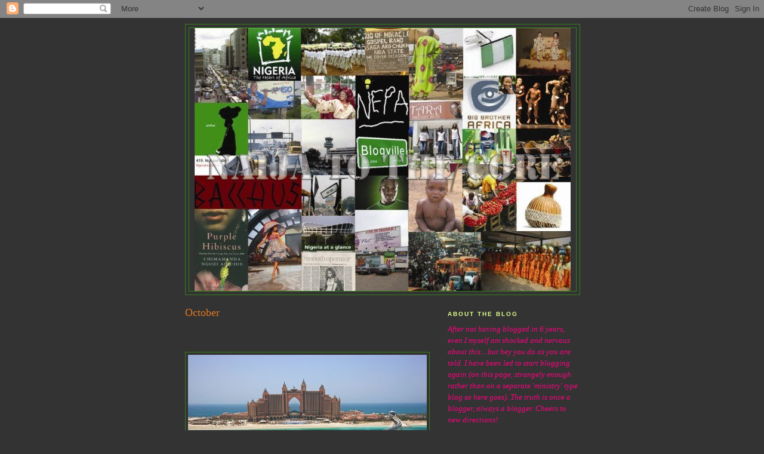

--- FILE ---
content_type: text/html; charset=UTF-8
request_url: https://aramide.blogspot.com/2008/10/october.html
body_size: 10115
content:
<!DOCTYPE html>
<html dir='ltr' xmlns='http://www.w3.org/1999/xhtml' xmlns:b='http://www.google.com/2005/gml/b' xmlns:data='http://www.google.com/2005/gml/data' xmlns:expr='http://www.google.com/2005/gml/expr'>
<head>
<link href='https://www.blogger.com/static/v1/widgets/2944754296-widget_css_bundle.css' rel='stylesheet' type='text/css'/>
<meta content='text/html; charset=UTF-8' http-equiv='Content-Type'/>
<meta content='blogger' name='generator'/>
<link href='https://aramide.blogspot.com/favicon.ico' rel='icon' type='image/x-icon'/>
<link href='http://aramide.blogspot.com/2008/10/october.html' rel='canonical'/>
<link rel="alternate" type="application/atom+xml" title="The Blog - Atom" href="https://aramide.blogspot.com/feeds/posts/default" />
<link rel="alternate" type="application/rss+xml" title="The Blog - RSS" href="https://aramide.blogspot.com/feeds/posts/default?alt=rss" />
<link rel="service.post" type="application/atom+xml" title="The Blog - Atom" href="https://www.blogger.com/feeds/23157593/posts/default" />

<link rel="alternate" type="application/atom+xml" title="The Blog - Atom" href="https://aramide.blogspot.com/feeds/8080834832010595397/comments/default" />
<!--Can't find substitution for tag [blog.ieCssRetrofitLinks]-->
<link href='http://2.bp.blogspot.com/_H4G8wf8VqW8/SPYMXniX57I/AAAAAAAAEK4/ichpNL0y3AA/s400/atla.jpg' rel='image_src'/>
<meta content='http://aramide.blogspot.com/2008/10/october.html' property='og:url'/>
<meta content='October' property='og:title'/>
<meta content=' Colin Powell dances the Yahooze  Catch him at yesterday&#39;s ThisDay Fashion and Style Africa Rising Event at London&#39;s Royal Albert Hall. Read...' property='og:description'/>
<meta content='//2.bp.blogspot.com/_H4G8wf8VqW8/SPYMXniX57I/AAAAAAAAEK4/ichpNL0y3AA/w1200-h630-p-k-no-nu/atla.jpg' property='og:image'/>
<title>The Blog: October</title>
<style id='page-skin-1' type='text/css'><!--
/*
-----------------------------------------------
Blogger Template Style
Name:     Minima
Designer: Douglas Bowman
URL:      www.stopdesign.com
Date:     26 Feb 2004
Updated by: Blogger Team
----------------------------------------------- */
/* Variable definitions
====================
<Variable name="bgcolor" description="Page Background Color"
type="color" default="#fff">
<Variable name="textcolor" description="Text Color"
type="color" default="#333">
<Variable name="linkcolor" description="Link Color"
type="color" default="#531">
<Variable name="pagetitlecolor" description="Blog Title Color"
type="color" default="#666">
<Variable name="descriptioncolor" description="Blog Description Color"
type="color" default="#666">
<Variable name="titlecolor" description="Post Title Color"
type="color" default="#348">
<Variable name="bordercolor" description="Border Color"
type="color" default="#348">
<Variable name="sidebarcolor" description="Sidebar Title Color"
type="color" default="#348">
<Variable name="sidebartextcolor" description="Sidebar Text Color"
type="color" default="#FF0">
<Variable name="visitedlinkcolor" description="Visited Link Color"
type="color" default="#E56">
<Variable name="bodyfont" description="Text Font"
type="font" default="normal normal 100% Georgia, Serif">
<Variable name="headerfont" description="Sidebar Title Font"
type="font"
default="normal normal 78% 'Trebuchet MS',Trebuchet,Arial,Verdana,Sans-serif">
<Variable name="pagetitlefont" description="Blog Title Font"
type="font"
default="normal normal 200% Georgia, Serif">
<Variable name="descriptionfont" description="Blog Description Font"
type="font"
default="normal normal 78% 'Trebuchet MS', Trebuchet, Arial, Verdana, Sans-serif">
<Variable name="postfooterfont" description="Post Footer Font"
type="font"
default="normal normal 78% 'Trebuchet MS', Trebuchet, Arial, Verdana, Sans-serif">
<Variable name="startSide" description="Side where text starts in blog language"
type="automatic" default="left">
<Variable name="endSide" description="Side where text ends in blog language"
type="automatic" default="right">
*/
/* Use this with templates/template-twocol.html */
body {
background:#333333;
margin:0;
color:#ffffff;
font:x-small Georgia Serif;
font-size/* */:/**/small;
font-size: /**/small;
text-align: center;
}
a:link {
color:#ffb98c;
text-decoration:none;
}
a:visited {
color:#E56717;
text-decoration:none;
}
a:hover {
color:#e1771e;
text-decoration:underline;
}
a img {
border-width:0;
}
/* Header
-----------------------------------------------
*/
#header-wrapper {
width:660px;
margin:0 auto 10px;
border:1px solid #348017;
}
#header-inner {
background-position: center;
margin-left: auto;
margin-right: auto;
}
#header {
margin: 5px;
border: 1px solid #348017;
text-align: center;
color:#666666;
}
#header h1 {
margin:5px 5px 0;
padding:15px 20px .25em;
line-height:1.2em;
text-transform:uppercase;
letter-spacing:.2em;
font: normal normal 200% Georgia, Serif;
}
#header a {
color:#666666;
text-decoration:none;
}
#header a:hover {
color:#666666;
}
#header .description {
margin:0 5px 5px;
padding:0 20px 15px;
max-width:700px;
text-transform:uppercase;
letter-spacing:.2em;
line-height: 1.4em;
font: normal normal 78% 'Trebuchet MS', Trebuchet, Arial, Verdana, Sans-serif;
color: #666666;
}
#header img {
margin-left: auto;
margin-right: auto;
}
/* Outer-Wrapper
----------------------------------------------- */
#outer-wrapper {
width: 660px;
margin:0 auto;
padding:10px;
text-align:left;
font: normal normal 100% Georgia, Serif;
}
#main-wrapper {
width: 410px;
float: left;
word-wrap: break-word; /* fix for long text breaking sidebar float in IE */
overflow: hidden;     /* fix for long non-text content breaking IE sidebar float */
}
#sidebar-wrapper {
width: 220px;
float: right;
word-wrap: break-word; /* fix for long text breaking sidebar float in IE */
overflow: hidden;      /* fix for long non-text content breaking IE sidebar float */
}
/* Headings
----------------------------------------------- */
h2 {
margin:1.5em 0 .75em;
font:normal bold 78% 'Trebuchet MS',Trebuchet,Arial,Verdana,Sans-serif;
line-height: 1.4em;
text-transform:uppercase;
letter-spacing:.2em;
color:#e2ff8c;
}
/* Posts
-----------------------------------------------
*/
h2.date-header {
margin:1.5em 0 .5em;
}
.post {
margin:.5em 0 1.5em;
border-bottom:1px dotted #348017;
padding-bottom:1.5em;
}
.post h3 {
margin:.25em 0 0;
padding:0 0 4px;
font-size:140%;
font-weight:normal;
line-height:1.4em;
color:#e1771e;
}
.post h3 a, .post h3 a:visited, .post h3 strong {
display:block;
text-decoration:none;
color:#e1771e;
font-weight:normal;
}
.post h3 strong, .post h3 a:hover {
color:#ffffff;
}
.post p {
margin:0 0 .75em;
line-height:1.6em;
}
.post-footer {
margin: .75em 0;
color:#e2ff8c;
text-transform:uppercase;
letter-spacing:.1em;
font: normal normal 78% 'Trebuchet MS', Trebuchet, Arial, Verdana, Sans-serif;
line-height: 1.4em;
}
.comment-link {
margin-left:.6em;
font-weight:bold;
}
.post img {
padding:4px;
border:1px solid #348017;
}
.post blockquote {
margin:1em 20px;
}
.post blockquote p {
margin:.75em 0;
}
/* Comments
----------------------------------------------- */
#comments h4 {
margin:1em 0;
font-weight: bold;
line-height: 1.4em;
text-transform:uppercase;
letter-spacing:.2em;
color: #e2ff8c;
}
#comments-block {
margin:1em 0 1.5em;
line-height:1.6em;
}
#comments-block .comment-author {
margin:.5em 0;
}
#comments-block .comment-body {
margin:.25em 0 0;
}
#comments-block .comment-footer {
margin:-.25em 0 2em;
line-height: 1.4em;
text-transform:uppercase;
letter-spacing:.1em;
}
#comments-block .comment-body p {
margin:0 0 .75em;
}
.deleted-comment {
font-style:italic;
color:gray;
}
#blog-pager-newer-link {
float: left;
}
#blog-pager-older-link {
float: right;
}
#blog-pager {
text-align: center;
}
.feed-links {
clear: both;
line-height: 2.5em;
}
/* Sidebar Content
----------------------------------------------- */
.sidebar {
color: #FF0080;
line-height: 1.5em;
}
.sidebar ul {
list-style:none;
margin:0 0 0;
padding:0 0 0;
}
.sidebar li {
margin:0;
padding-top:0;
padding-right:0;
padding-bottom:.25em;
padding-left:15px;
text-indent:-15px;
line-height:1.5em;
}
.sidebar .widget, .main .widget {
border-bottom:1px dotted #348017;
margin:0 0 1.5em;
padding:0 0 1.5em;
}
.main .Blog {
border-bottom-width: 0;
}
/* Profile
----------------------------------------------- */
.profile-img {
float: left;
margin-top: 0;
margin-right: 5px;
margin-bottom: 5px;
margin-left: 0;
padding: 4px;
border: 1px solid #348017;
}
.profile-data {
margin:0;
text-transform:uppercase;
letter-spacing:.1em;
font: normal normal 78% 'Trebuchet MS', Trebuchet, Arial, Verdana, Sans-serif;
color: #e2ff8c;
font-weight: bold;
line-height: 1.6em;
}
.profile-datablock {
margin:.5em 0 .5em;
}
.profile-textblock {
margin: 0.5em 0;
line-height: 1.6em;
}
.profile-link {
font: normal normal 78% 'Trebuchet MS', Trebuchet, Arial, Verdana, Sans-serif;
text-transform: uppercase;
letter-spacing: .1em;
}
/* Footer
----------------------------------------------- */
#footer {
width:660px;
clear:both;
margin:0 auto;
padding-top:15px;
line-height: 1.6em;
text-transform:uppercase;
letter-spacing:.1em;
text-align: center;
}
/** Page structure tweaks for layout editor wireframe */
body#layout #header {
margin-left: 0px;
margin-right: 0px;
}

--></style>
<script src="//shots.snap.com/snap_shots.js?ap=1&amp;key=d6b236a30f6835f338b1a15b7d2050f1&amp;sb=1&amp;th=silver&amp;cl=0&amp;si=0&amp;po=0&amp;df=0&amp;oi=0&amp;lang=en-us&amp;domain=aramide.blogspot.com&amp;platform=blogger" type="text/javascript"></script>
<link href='https://www.blogger.com/dyn-css/authorization.css?targetBlogID=23157593&amp;zx=00f7a482-36ac-485c-8718-7ba94a6fdbb1' media='none' onload='if(media!=&#39;all&#39;)media=&#39;all&#39;' rel='stylesheet'/><noscript><link href='https://www.blogger.com/dyn-css/authorization.css?targetBlogID=23157593&amp;zx=00f7a482-36ac-485c-8718-7ba94a6fdbb1' rel='stylesheet'/></noscript>
<meta name='google-adsense-platform-account' content='ca-host-pub-1556223355139109'/>
<meta name='google-adsense-platform-domain' content='blogspot.com'/>

</head>
<body>
<div class='navbar section' id='navbar'><div class='widget Navbar' data-version='1' id='Navbar1'><script type="text/javascript">
    function setAttributeOnload(object, attribute, val) {
      if(window.addEventListener) {
        window.addEventListener('load',
          function(){ object[attribute] = val; }, false);
      } else {
        window.attachEvent('onload', function(){ object[attribute] = val; });
      }
    }
  </script>
<div id="navbar-iframe-container"></div>
<script type="text/javascript" src="https://apis.google.com/js/platform.js"></script>
<script type="text/javascript">
      gapi.load("gapi.iframes:gapi.iframes.style.bubble", function() {
        if (gapi.iframes && gapi.iframes.getContext) {
          gapi.iframes.getContext().openChild({
              url: 'https://www.blogger.com/navbar/23157593?po\x3d8080834832010595397\x26origin\x3dhttps://aramide.blogspot.com',
              where: document.getElementById("navbar-iframe-container"),
              id: "navbar-iframe"
          });
        }
      });
    </script><script type="text/javascript">
(function() {
var script = document.createElement('script');
script.type = 'text/javascript';
script.src = '//pagead2.googlesyndication.com/pagead/js/google_top_exp.js';
var head = document.getElementsByTagName('head')[0];
if (head) {
head.appendChild(script);
}})();
</script>
</div></div>
<div id='outer-wrapper'><div id='wrap2'>
<!-- skip links for text browsers -->
<span id='skiplinks' style='display:none;'>
<a href='#main'>skip to main </a> |
      <a href='#sidebar'>skip to sidebar</a>
</span>
<div id='header-wrapper'>
<div class='header section' id='header'><div class='widget Header' data-version='1' id='Header1'>
<div id='header-inner'>
<a href='https://aramide.blogspot.com/' style='display: block'>
<img alt="The Blog" height="440px; " id="Header1_headerimg" src="//2.bp.blogspot.com/_H4G8wf8VqW8/SCK0Q28Ow8I/AAAAAAAABqQ/lzi1BfztNig/S660/nublogtemplate4.jpg" style="display: block" width="630px; ">
</a>
</div>
</div></div>
</div>
<div id='content-wrapper'>
<div id='crosscol-wrapper' style='text-align:center'>
<div class='crosscol no-items section' id='crosscol'></div>
</div>
<div id='main-wrapper'>
<div class='main section' id='main'><div class='widget Blog' data-version='1' id='Blog1'>
<div class='blog-posts hfeed'>

          <div class="date-outer">
        

          <div class="date-posts">
        
<div class='post-outer'>
<div class='post hentry'>
<a name='8080834832010595397'></a>
<h3 class='post-title entry-title'>
<a href='https://aramide.blogspot.com/2008/10/october.html'>October</a>
</h3>
<div class='post-header-line-1'></div>
<div class='post-body entry-content'>
<p><a href="//4.bp.blogspot.com/_H4G8wf8VqW8/SPYOV53U0gI/AAAAAAAAELg/WiRmnfBe1QA/s1600-h/atla5.jpg"></a> <br /><br /><p align="center"><a href="//2.bp.blogspot.com/_H4G8wf8VqW8/SPYMXniX57I/AAAAAAAAEK4/ichpNL0y3AA/s1600-h/atla.jpg"><img alt="" border="0" id="BLOGGER_PHOTO_ID_5257403214891313074" src="//2.bp.blogspot.com/_H4G8wf8VqW8/SPYMXniX57I/AAAAAAAAEK4/ichpNL0y3AA/s400/atla.jpg" style="CURSOR: hand"></a></p><br /><div align="justify"><span style="font-family:trebuchet ms;font-size:130%;color:#000000;"><strong>Colin Powell dances the Yahooze </strong></span><br /><span style="font-family:trebuchet ms;"><br /></span><a href="//2.bp.blogspot.com/_H4G8wf8VqW8/SPXxHTRpgGI/AAAAAAAAEKo/MdAN-DpgKFA/s1600-h/main.jpg"><span style="font-family:trebuchet ms;color:#000000;"><img alt="" border="0" id="BLOGGER_PHOTO_ID_5257373247760597090" src="//2.bp.blogspot.com/_H4G8wf8VqW8/SPXxHTRpgGI/AAAAAAAAEKo/MdAN-DpgKFA/s320/main.jpg" style="CURSOR: hand"></span></a> <a href="//2.bp.blogspot.com/_H4G8wf8VqW8/SPXxHRiVyqI/AAAAAAAAEKg/Uar80jCauP8/s1600-h/colinp.jpg"><span style="font-family:trebuchet ms;color:#000000;"><img alt="" border="0" id="BLOGGER_PHOTO_ID_5257373247293737634" src="//2.bp.blogspot.com/_H4G8wf8VqW8/SPXxHRiVyqI/AAAAAAAAEKg/Uar80jCauP8/s320/colinp.jpg" style="CURSOR: hand"></span></a><br /><br /><span style="font-family:trebuchet ms;"><span style="color:#000000;">Catch him at yesterday's ThisDay Fashion and Style Africa Rising Event at London's Royal Albert Hall.<br /><br />Read here - <span style="color:#ff0000;">http://news.bbc.co.uk/2/hi/entertainment/7670788.stm </span><br /><br /><br /><br /><strong><span style="font-size:130%;">Bella Naija launches tasty new website</span></strong></span></span><span style="font-size:130%;"> </span><br /><span style="font-family:trebuchet ms;color:#000000;"><br /></span><a href="//1.bp.blogspot.com/_H4G8wf8VqW8/SPXwW5MSmPI/AAAAAAAAEKY/IvrBzFLvljQ/s1600-h/bellabanner.jpg"><span style="font-family:trebuchet ms;color:#000000;"><img alt="" border="0" id="BLOGGER_PHOTO_ID_5257372416125081842" src="//1.bp.blogspot.com/_H4G8wf8VqW8/SPXwW5MSmPI/AAAAAAAAEKY/IvrBzFLvljQ/s320/bellabanner.jpg" style="CURSOR: hand"></span></a><br /><br /><span style="font-family:trebuchet ms;color:#000000;">What we have all been anticipating............gist at our fingertips :o) Well done Bella!<br /><br />Visit <span style="color:#ff0000;">www.bellanaija.com<br /></span><br /><br /><br /><br /><span style="font-size:130%;"><strong>Atlantis Palm Dubai opened last month</strong> </span></span><br /><span style="font-family:trebuchet ms;"><br /></div></span><br /><br /><br /><p align="center"><a href="//1.bp.blogspot.com/_H4G8wf8VqW8/SPYMX0l1aGI/AAAAAAAAELA/Xu14hwmbpPQ/s1600-h/atla2.jpg"><img alt="" border="0" id="BLOGGER_PHOTO_ID_5257403218395490402" src="//1.bp.blogspot.com/_H4G8wf8VqW8/SPYMX0l1aGI/AAAAAAAAELA/Xu14hwmbpPQ/s400/atla2.jpg" style="CURSOR: hand"></a></p><br /><br /><p align="center"><a href="//1.bp.blogspot.com/_H4G8wf8VqW8/SPYMYEAQZNI/AAAAAAAAELI/nl9kw8TOozM/s1600-h/atla3.jpg"><img alt="" border="0" id="BLOGGER_PHOTO_ID_5257403222532842706" src="//1.bp.blogspot.com/_H4G8wf8VqW8/SPYMYEAQZNI/AAAAAAAAELI/nl9kw8TOozM/s400/atla3.jpg" style="CURSOR: hand"></a></p><br /><br /><p align="center"><a href="//1.bp.blogspot.com/_H4G8wf8VqW8/SPYMYbzj0CI/AAAAAAAAELQ/xHpd5uOZ5Q0/s1600-h/atla4.jpg"><img alt="" border="0" id="BLOGGER_PHOTO_ID_5257403228922040354" src="//1.bp.blogspot.com/_H4G8wf8VqW8/SPYMYbzj0CI/AAAAAAAAELQ/xHpd5uOZ5Q0/s400/atla4.jpg" style="CURSOR: hand"></a></p><br /><br /><a href="//2.bp.blogspot.com/_H4G8wf8VqW8/SPYMYUr4GEI/AAAAAAAAELY/3R1fDnC7kAA/s1600-h/atla5.jpg"></a><p align="center"><a href="//4.bp.blogspot.com/_H4G8wf8VqW8/SPYOV53U0gI/AAAAAAAAELg/WiRmnfBe1QA/s1600-h/atla5.jpg"><img alt="" border="0" id="BLOGGER_PHOTO_ID_5257405384474546690" src="//4.bp.blogspot.com/_H4G8wf8VqW8/SPYOV53U0gI/AAAAAAAAELg/WiRmnfBe1QA/s400/atla5.jpg" style="CURSOR: hand"></a><br /><br /><span style="font-family:trebuchet ms;color:#000000;"></span></p><p align="justify"><span style="font-family:trebuchet ms;color:#000000;"><a href="http://www.yousaytoo.com/lovely/atlantis-the-palm/11492"><strong>Read here</strong></a> and visit <span style="color:#ff0000;">http://www.atlantisthepalm.com/ </span><br /><br /><br />Thanks for being a fantastic audience!! Watch out for my next post - <em><span style="color:#cc33cc;">October Event Highlights</span></em></span> </p></p>
<div style='clear: both;'></div>
</div>
<div class='post-footer'>
<p class='post-footer-line post-footer-line-1'><span class='post-author vcard'>
Posted by
<span class='fn'>Aramide</span>
</span>
<span class='post-timestamp'>
</span>
<span class='post-comment-link'>
</span>
<span class='post-icons'>
<span class='item-action'>
<a href='https://www.blogger.com/email-post/23157593/8080834832010595397' title='Email Post'>
<img alt="" class="icon-action" src="//www.blogger.com/img/icon18_email.gif">
</a>
</span>
<span class='item-control blog-admin pid-1194939370'>
<a href='https://www.blogger.com/post-edit.g?blogID=23157593&postID=8080834832010595397&from=pencil' title='Edit Post'>
<img alt='' class='icon-action' height='18' src='https://resources.blogblog.com/img/icon18_edit_allbkg.gif' width='18'/>
</a>
</span>
</span>
</p>
<p class='post-footer-line post-footer-line-2'><span class='post-labels'>
Stuff Mentioned:
<a href='https://aramide.blogspot.com/search/label/Atlantis' rel='tag'>Atlantis</a>,
<a href='https://aramide.blogspot.com/search/label/Bella%20Naija' rel='tag'>Bella Naija</a>,
<a href='https://aramide.blogspot.com/search/label/Colin%20Powell' rel='tag'>Colin Powell</a>,
<a href='https://aramide.blogspot.com/search/label/Dubai' rel='tag'>Dubai</a>,
<a href='https://aramide.blogspot.com/search/label/Olu%20Maintain' rel='tag'>Olu Maintain</a>,
<a href='https://aramide.blogspot.com/search/label/Palm' rel='tag'>Palm</a>,
<a href='https://aramide.blogspot.com/search/label/ThisDay%20Music' rel='tag'>ThisDay Music</a>,
<a href='https://aramide.blogspot.com/search/label/Yahooze' rel='tag'>Yahooze</a>
</span>
</p>
<p class='post-footer-line post-footer-line-3'></p>
</div>
</div>
<div class='comments' id='comments'>
<a name='comments'></a>
<h4>3 comments:</h4>
<div id='Blog1_comments-block-wrapper'>
<dl class='avatar-comment-indent' id='comments-block'>
<dt class='comment-author ' id='c2977578341068233562'>
<a name='c2977578341068233562'></a>
<div class="avatar-image-container avatar-stock"><span dir="ltr"><img src="//resources.blogblog.com/img/blank.gif" width="35" height="35" alt="" title="Anonymous">

</span></div>
Anonymous
said...
</dt>
<dd class='comment-body' id='Blog1_cmt-2977578341068233562'>
<p>
Any orientation jist??
</p>
</dd>
<dd class='comment-footer'>
<span class='comment-timestamp'>
<a href='https://aramide.blogspot.com/2008/10/october.html?showComment=1224082740000#c2977578341068233562' title='comment permalink'>
October 15, 2008
</a>
<span class='item-control blog-admin pid-1899366725'>
<a class='comment-delete' href='https://www.blogger.com/comment/delete/23157593/2977578341068233562' title='Delete Comment'>
<img src='https://resources.blogblog.com/img/icon_delete13.gif'/>
</a>
</span>
</span>
</dd>
<dt class='comment-author ' id='c4889574676991867609'>
<a name='c4889574676991867609'></a>
<div class="avatar-image-container vcard"><span dir="ltr"><a href="https://www.blogger.com/profile/17802817682057488331" target="" rel="nofollow" onclick="" class="avatar-hovercard" id="av-4889574676991867609-17802817682057488331"><img src="https://resources.blogblog.com/img/blank.gif" width="35" height="35" class="delayLoad" style="display: none;" longdesc="//3.bp.blogspot.com/_IfL2RoqAOoQ/SatcqHFNjMI/AAAAAAAAD0E/aYxXWiLmxQs/S45-s35/203088252.0.jpg" alt="" title="Bella Naija">

<noscript><img src="//3.bp.blogspot.com/_IfL2RoqAOoQ/SatcqHFNjMI/AAAAAAAAD0E/aYxXWiLmxQs/S45-s35/203088252.0.jpg" width="35" height="35" class="photo" alt=""></noscript></a></span></div>
<a href='https://www.blogger.com/profile/17802817682057488331' rel='nofollow'>Bella Naija</a>
said...
</dt>
<dd class='comment-body' id='Blog1_cmt-4889574676991867609'>
<p>
Thanks for the shoutout luv...<BR/>Hope all is well...pleasseee update more often!
</p>
</dd>
<dd class='comment-footer'>
<span class='comment-timestamp'>
<a href='https://aramide.blogspot.com/2008/10/october.html?showComment=1224406500000#c4889574676991867609' title='comment permalink'>
October 19, 2008
</a>
<span class='item-control blog-admin pid-955175212'>
<a class='comment-delete' href='https://www.blogger.com/comment/delete/23157593/4889574676991867609' title='Delete Comment'>
<img src='https://resources.blogblog.com/img/icon_delete13.gif'/>
</a>
</span>
</span>
</dd>
<dt class='comment-author ' id='c2450229986967743066'>
<a name='c2450229986967743066'></a>
<div class="avatar-image-container avatar-stock"><span dir="ltr"><img src="//resources.blogblog.com/img/blank.gif" width="35" height="35" alt="" title="Anonymous">

</span></div>
Anonymous
said...
</dt>
<dd class='comment-body' id='Blog1_cmt-2450229986967743066'>
<p>
arams u still blog? how's dat zone?
</p>
</dd>
<dd class='comment-footer'>
<span class='comment-timestamp'>
<a href='https://aramide.blogspot.com/2008/10/october.html?showComment=1224648420000#c2450229986967743066' title='comment permalink'>
October 22, 2008
</a>
<span class='item-control blog-admin pid-1899366725'>
<a class='comment-delete' href='https://www.blogger.com/comment/delete/23157593/2450229986967743066' title='Delete Comment'>
<img src='https://resources.blogblog.com/img/icon_delete13.gif'/>
</a>
</span>
</span>
</dd>
</dl>
</div>
<p class='comment-footer'>
<a href='https://www.blogger.com/comment/fullpage/post/23157593/8080834832010595397' onclick='javascript:window.open(this.href, "bloggerPopup", "toolbar=0,location=0,statusbar=1,menubar=0,scrollbars=yes,width=640,height=500"); return false;'>Post a Comment</a>
</p>
</div>
</div>

        </div></div>
      
</div>
<div class='blog-pager' id='blog-pager'>
<span id='blog-pager-newer-link'>
<a class='blog-pager-newer-link' href='https://aramide.blogspot.com/2008/11/gobama_05.html' id='Blog1_blog-pager-newer-link' title='Newer Post'>Newer Post</a>
</span>
<span id='blog-pager-older-link'>
<a class='blog-pager-older-link' href='https://aramide.blogspot.com/2008/09/to-be-or-not-to-be-nice-girl.html' id='Blog1_blog-pager-older-link' title='Older Post'>Older Post</a>
</span>
<a class='home-link' href='https://aramide.blogspot.com/'>Home</a>
</div>
<div class='clear'></div>
<div class='post-feeds'>
<div class='feed-links'>
Subscribe to:
<a class='feed-link' href='https://aramide.blogspot.com/feeds/8080834832010595397/comments/default' target='_blank' type='application/atom+xml'>Post Comments (Atom)</a>
</div>
</div>
</div></div>
</div>
<div id='sidebar-wrapper'>
<div class='sidebar section' id='sidebar'><div class='widget Text' data-version='1' id='Text2'>
<h2 class='title'>About The Blog</h2>
<div class='widget-content'>
<i style="font-family: Times; font-size: 13px;">After not having blogged in 6 years, even I myself am shocked and nervous about this....but hey you do as you are told.  </i><i style="font-family: Times; font-size: 13px;">I have been led to start blogging again (on this page, strangely enough rather than on a separate 'ministry' type blog so here goes). The truth is once a blogger, always a blogger. Cheers to new directions!</i>
</div>
<div class='clear'></div>
</div><div class='widget Text' data-version='1' id='Text1'>
<div class='widget-content'>
<div><i style="font-family: Times; font-size: 13px;">A Christian Blog. Formerly Nigeria: What's On?! and Naija To The Core. All Rights Reserved for header collage. Publishing by Aramide and Tos Oshinowo</i></div>
</div>
<div class='clear'></div>
</div><div class='widget HTML' data-version='1' id='HTML3'>
<h2 class='title'>iRep</h2>
<div class='widget-content'>
<a href="https://blogger.googleusercontent.com/img/b/R29vZ2xl/AVvXsEj2KEgVqSvpd1xqlSBJ7vioMA4vZGEiyT_k4qe3iTfOJkLao5itZ0DgeE7MqG9MR2RqxBfp_jc0SYT9oBXpUR5srfIoAi1oBM3VV_7XSwNt4e3iRLs1w3BtX6WS8nKUj0rhH_uhoA/s1600-h/logo_su2c.gif" onblur="try {parent.deselectBloggerImageGracefully();} catch(e) {}"><img id="BLOGGER_PHOTO_ID_5306680211808453426" border="0" style="cursor: pointer; width: 147px; height: 82px;" alt="" src="https://blogger.googleusercontent.com/img/b/R29vZ2xl/AVvXsEj2KEgVqSvpd1xqlSBJ7vioMA4vZGEiyT_k4qe3iTfOJkLao5itZ0DgeE7MqG9MR2RqxBfp_jc0SYT9oBXpUR5srfIoAi1oBM3VV_7XSwNt4e3iRLs1w3BtX6WS8nKUj0rhH_uhoA/s400/logo_su2c.gif"/></a>

<a href="https://blogger.googleusercontent.com/img/b/R29vZ2xl/AVvXsEhUx1QSZcHsfULAXi0idT7_q8yoh7EzuJ7mmtIwZlLBw8Mvs1CEjj17ILF-cf2JcyG2GV1eQlK1jbfQWrYZ79Yh7-LqplM5mErfo9q8zxQM2elIcw5Ye8kRqyZQ9unKBFeP_ysYLQ/s1600-h/n515939022_442676_9803.jpg" onblur="try {parent.deselectBloggerImageGracefully();} catch(e) {}"><img id="BLOGGER_PHOTO_ID_5306866054211257906" border="0" style="cursor: pointer; width: 150px; height: 150px;" alt="" src="https://blogger.googleusercontent.com/img/b/R29vZ2xl/AVvXsEhUx1QSZcHsfULAXi0idT7_q8yoh7EzuJ7mmtIwZlLBw8Mvs1CEjj17ILF-cf2JcyG2GV1eQlK1jbfQWrYZ79Yh7-LqplM5mErfo9q8zxQM2elIcw5Ye8kRqyZQ9unKBFeP_ysYLQ/s200/n515939022_442676_9803.jpg"/></a>
</div>
<div class='clear'></div>
</div><div class='widget BlogArchive' data-version='1' id='BlogArchive1'>
<h2>All Past Blog Posts</h2>
<div class='widget-content'>
<div id='ArchiveList'>
<div id='BlogArchive1_ArchiveList'>
<ul class='hierarchy'>
<li class='archivedate collapsed'>
<a class='toggle' href='javascript:void(0)'>
<span class='zippy'>

        &#9658;&#160;
      
</span>
</a>
<a class='post-count-link' href='https://aramide.blogspot.com/2016/'>
2016
</a>
<span class='post-count' dir='ltr'>(10)</span>
<ul class='hierarchy'>
<li class='archivedate collapsed'>
<a class='toggle' href='javascript:void(0)'>
<span class='zippy'>

        &#9658;&#160;
      
</span>
</a>
<a class='post-count-link' href='https://aramide.blogspot.com/2016/07/'>
July
</a>
<span class='post-count' dir='ltr'>(1)</span>
</li>
</ul>
<ul class='hierarchy'>
<li class='archivedate collapsed'>
<a class='toggle' href='javascript:void(0)'>
<span class='zippy'>

        &#9658;&#160;
      
</span>
</a>
<a class='post-count-link' href='https://aramide.blogspot.com/2016/06/'>
June
</a>
<span class='post-count' dir='ltr'>(2)</span>
</li>
</ul>
<ul class='hierarchy'>
<li class='archivedate collapsed'>
<a class='toggle' href='javascript:void(0)'>
<span class='zippy'>

        &#9658;&#160;
      
</span>
</a>
<a class='post-count-link' href='https://aramide.blogspot.com/2016/02/'>
February
</a>
<span class='post-count' dir='ltr'>(2)</span>
</li>
</ul>
<ul class='hierarchy'>
<li class='archivedate collapsed'>
<a class='toggle' href='javascript:void(0)'>
<span class='zippy'>

        &#9658;&#160;
      
</span>
</a>
<a class='post-count-link' href='https://aramide.blogspot.com/2016/01/'>
January
</a>
<span class='post-count' dir='ltr'>(5)</span>
</li>
</ul>
</li>
</ul>
<ul class='hierarchy'>
<li class='archivedate collapsed'>
<a class='toggle' href='javascript:void(0)'>
<span class='zippy'>

        &#9658;&#160;
      
</span>
</a>
<a class='post-count-link' href='https://aramide.blogspot.com/2010/'>
2010
</a>
<span class='post-count' dir='ltr'>(7)</span>
<ul class='hierarchy'>
<li class='archivedate collapsed'>
<a class='toggle' href='javascript:void(0)'>
<span class='zippy'>

        &#9658;&#160;
      
</span>
</a>
<a class='post-count-link' href='https://aramide.blogspot.com/2010/10/'>
October
</a>
<span class='post-count' dir='ltr'>(1)</span>
</li>
</ul>
<ul class='hierarchy'>
<li class='archivedate collapsed'>
<a class='toggle' href='javascript:void(0)'>
<span class='zippy'>

        &#9658;&#160;
      
</span>
</a>
<a class='post-count-link' href='https://aramide.blogspot.com/2010/09/'>
September
</a>
<span class='post-count' dir='ltr'>(1)</span>
</li>
</ul>
<ul class='hierarchy'>
<li class='archivedate collapsed'>
<a class='toggle' href='javascript:void(0)'>
<span class='zippy'>

        &#9658;&#160;
      
</span>
</a>
<a class='post-count-link' href='https://aramide.blogspot.com/2010/07/'>
July
</a>
<span class='post-count' dir='ltr'>(1)</span>
</li>
</ul>
<ul class='hierarchy'>
<li class='archivedate collapsed'>
<a class='toggle' href='javascript:void(0)'>
<span class='zippy'>

        &#9658;&#160;
      
</span>
</a>
<a class='post-count-link' href='https://aramide.blogspot.com/2010/04/'>
April
</a>
<span class='post-count' dir='ltr'>(1)</span>
</li>
</ul>
<ul class='hierarchy'>
<li class='archivedate collapsed'>
<a class='toggle' href='javascript:void(0)'>
<span class='zippy'>

        &#9658;&#160;
      
</span>
</a>
<a class='post-count-link' href='https://aramide.blogspot.com/2010/03/'>
March
</a>
<span class='post-count' dir='ltr'>(2)</span>
</li>
</ul>
<ul class='hierarchy'>
<li class='archivedate collapsed'>
<a class='toggle' href='javascript:void(0)'>
<span class='zippy'>

        &#9658;&#160;
      
</span>
</a>
<a class='post-count-link' href='https://aramide.blogspot.com/2010/01/'>
January
</a>
<span class='post-count' dir='ltr'>(1)</span>
</li>
</ul>
</li>
</ul>
<ul class='hierarchy'>
<li class='archivedate collapsed'>
<a class='toggle' href='javascript:void(0)'>
<span class='zippy'>

        &#9658;&#160;
      
</span>
</a>
<a class='post-count-link' href='https://aramide.blogspot.com/2009/'>
2009
</a>
<span class='post-count' dir='ltr'>(32)</span>
<ul class='hierarchy'>
<li class='archivedate collapsed'>
<a class='toggle' href='javascript:void(0)'>
<span class='zippy'>

        &#9658;&#160;
      
</span>
</a>
<a class='post-count-link' href='https://aramide.blogspot.com/2009/12/'>
December
</a>
<span class='post-count' dir='ltr'>(6)</span>
</li>
</ul>
<ul class='hierarchy'>
<li class='archivedate collapsed'>
<a class='toggle' href='javascript:void(0)'>
<span class='zippy'>

        &#9658;&#160;
      
</span>
</a>
<a class='post-count-link' href='https://aramide.blogspot.com/2009/11/'>
November
</a>
<span class='post-count' dir='ltr'>(6)</span>
</li>
</ul>
<ul class='hierarchy'>
<li class='archivedate collapsed'>
<a class='toggle' href='javascript:void(0)'>
<span class='zippy'>

        &#9658;&#160;
      
</span>
</a>
<a class='post-count-link' href='https://aramide.blogspot.com/2009/10/'>
October
</a>
<span class='post-count' dir='ltr'>(1)</span>
</li>
</ul>
<ul class='hierarchy'>
<li class='archivedate collapsed'>
<a class='toggle' href='javascript:void(0)'>
<span class='zippy'>

        &#9658;&#160;
      
</span>
</a>
<a class='post-count-link' href='https://aramide.blogspot.com/2009/09/'>
September
</a>
<span class='post-count' dir='ltr'>(1)</span>
</li>
</ul>
<ul class='hierarchy'>
<li class='archivedate collapsed'>
<a class='toggle' href='javascript:void(0)'>
<span class='zippy'>

        &#9658;&#160;
      
</span>
</a>
<a class='post-count-link' href='https://aramide.blogspot.com/2009/08/'>
August
</a>
<span class='post-count' dir='ltr'>(2)</span>
</li>
</ul>
<ul class='hierarchy'>
<li class='archivedate collapsed'>
<a class='toggle' href='javascript:void(0)'>
<span class='zippy'>

        &#9658;&#160;
      
</span>
</a>
<a class='post-count-link' href='https://aramide.blogspot.com/2009/07/'>
July
</a>
<span class='post-count' dir='ltr'>(4)</span>
</li>
</ul>
<ul class='hierarchy'>
<li class='archivedate collapsed'>
<a class='toggle' href='javascript:void(0)'>
<span class='zippy'>

        &#9658;&#160;
      
</span>
</a>
<a class='post-count-link' href='https://aramide.blogspot.com/2009/06/'>
June
</a>
<span class='post-count' dir='ltr'>(7)</span>
</li>
</ul>
<ul class='hierarchy'>
<li class='archivedate collapsed'>
<a class='toggle' href='javascript:void(0)'>
<span class='zippy'>

        &#9658;&#160;
      
</span>
</a>
<a class='post-count-link' href='https://aramide.blogspot.com/2009/02/'>
February
</a>
<span class='post-count' dir='ltr'>(4)</span>
</li>
</ul>
<ul class='hierarchy'>
<li class='archivedate collapsed'>
<a class='toggle' href='javascript:void(0)'>
<span class='zippy'>

        &#9658;&#160;
      
</span>
</a>
<a class='post-count-link' href='https://aramide.blogspot.com/2009/01/'>
January
</a>
<span class='post-count' dir='ltr'>(1)</span>
</li>
</ul>
</li>
</ul>
<ul class='hierarchy'>
<li class='archivedate expanded'>
<a class='toggle' href='javascript:void(0)'>
<span class='zippy toggle-open'>

        &#9660;&#160;
      
</span>
</a>
<a class='post-count-link' href='https://aramide.blogspot.com/2008/'>
2008
</a>
<span class='post-count' dir='ltr'>(53)</span>
<ul class='hierarchy'>
<li class='archivedate collapsed'>
<a class='toggle' href='javascript:void(0)'>
<span class='zippy'>

        &#9658;&#160;
      
</span>
</a>
<a class='post-count-link' href='https://aramide.blogspot.com/2008/12/'>
December
</a>
<span class='post-count' dir='ltr'>(2)</span>
</li>
</ul>
<ul class='hierarchy'>
<li class='archivedate collapsed'>
<a class='toggle' href='javascript:void(0)'>
<span class='zippy'>

        &#9658;&#160;
      
</span>
</a>
<a class='post-count-link' href='https://aramide.blogspot.com/2008/11/'>
November
</a>
<span class='post-count' dir='ltr'>(5)</span>
</li>
</ul>
<ul class='hierarchy'>
<li class='archivedate expanded'>
<a class='toggle' href='javascript:void(0)'>
<span class='zippy toggle-open'>

        &#9660;&#160;
      
</span>
</a>
<a class='post-count-link' href='https://aramide.blogspot.com/2008/10/'>
October
</a>
<span class='post-count' dir='ltr'>(1)</span>
<ul class='posts'>
<li><a href='https://aramide.blogspot.com/2008/10/october.html'>October</a></li>
</ul>
</li>
</ul>
<ul class='hierarchy'>
<li class='archivedate collapsed'>
<a class='toggle' href='javascript:void(0)'>
<span class='zippy'>

        &#9658;&#160;
      
</span>
</a>
<a class='post-count-link' href='https://aramide.blogspot.com/2008/09/'>
September
</a>
<span class='post-count' dir='ltr'>(1)</span>
</li>
</ul>
<ul class='hierarchy'>
<li class='archivedate collapsed'>
<a class='toggle' href='javascript:void(0)'>
<span class='zippy'>

        &#9658;&#160;
      
</span>
</a>
<a class='post-count-link' href='https://aramide.blogspot.com/2008/08/'>
August
</a>
<span class='post-count' dir='ltr'>(2)</span>
</li>
</ul>
<ul class='hierarchy'>
<li class='archivedate collapsed'>
<a class='toggle' href='javascript:void(0)'>
<span class='zippy'>

        &#9658;&#160;
      
</span>
</a>
<a class='post-count-link' href='https://aramide.blogspot.com/2008/07/'>
July
</a>
<span class='post-count' dir='ltr'>(5)</span>
</li>
</ul>
<ul class='hierarchy'>
<li class='archivedate collapsed'>
<a class='toggle' href='javascript:void(0)'>
<span class='zippy'>

        &#9658;&#160;
      
</span>
</a>
<a class='post-count-link' href='https://aramide.blogspot.com/2008/05/'>
May
</a>
<span class='post-count' dir='ltr'>(4)</span>
</li>
</ul>
<ul class='hierarchy'>
<li class='archivedate collapsed'>
<a class='toggle' href='javascript:void(0)'>
<span class='zippy'>

        &#9658;&#160;
      
</span>
</a>
<a class='post-count-link' href='https://aramide.blogspot.com/2008/04/'>
April
</a>
<span class='post-count' dir='ltr'>(4)</span>
</li>
</ul>
<ul class='hierarchy'>
<li class='archivedate collapsed'>
<a class='toggle' href='javascript:void(0)'>
<span class='zippy'>

        &#9658;&#160;
      
</span>
</a>
<a class='post-count-link' href='https://aramide.blogspot.com/2008/03/'>
March
</a>
<span class='post-count' dir='ltr'>(8)</span>
</li>
</ul>
<ul class='hierarchy'>
<li class='archivedate collapsed'>
<a class='toggle' href='javascript:void(0)'>
<span class='zippy'>

        &#9658;&#160;
      
</span>
</a>
<a class='post-count-link' href='https://aramide.blogspot.com/2008/02/'>
February
</a>
<span class='post-count' dir='ltr'>(13)</span>
</li>
</ul>
<ul class='hierarchy'>
<li class='archivedate collapsed'>
<a class='toggle' href='javascript:void(0)'>
<span class='zippy'>

        &#9658;&#160;
      
</span>
</a>
<a class='post-count-link' href='https://aramide.blogspot.com/2008/01/'>
January
</a>
<span class='post-count' dir='ltr'>(8)</span>
</li>
</ul>
</li>
</ul>
<ul class='hierarchy'>
<li class='archivedate collapsed'>
<a class='toggle' href='javascript:void(0)'>
<span class='zippy'>

        &#9658;&#160;
      
</span>
</a>
<a class='post-count-link' href='https://aramide.blogspot.com/2007/'>
2007
</a>
<span class='post-count' dir='ltr'>(128)</span>
<ul class='hierarchy'>
<li class='archivedate collapsed'>
<a class='toggle' href='javascript:void(0)'>
<span class='zippy'>

        &#9658;&#160;
      
</span>
</a>
<a class='post-count-link' href='https://aramide.blogspot.com/2007/12/'>
December
</a>
<span class='post-count' dir='ltr'>(3)</span>
</li>
</ul>
<ul class='hierarchy'>
<li class='archivedate collapsed'>
<a class='toggle' href='javascript:void(0)'>
<span class='zippy'>

        &#9658;&#160;
      
</span>
</a>
<a class='post-count-link' href='https://aramide.blogspot.com/2007/11/'>
November
</a>
<span class='post-count' dir='ltr'>(20)</span>
</li>
</ul>
<ul class='hierarchy'>
<li class='archivedate collapsed'>
<a class='toggle' href='javascript:void(0)'>
<span class='zippy'>

        &#9658;&#160;
      
</span>
</a>
<a class='post-count-link' href='https://aramide.blogspot.com/2007/10/'>
October
</a>
<span class='post-count' dir='ltr'>(19)</span>
</li>
</ul>
<ul class='hierarchy'>
<li class='archivedate collapsed'>
<a class='toggle' href='javascript:void(0)'>
<span class='zippy'>

        &#9658;&#160;
      
</span>
</a>
<a class='post-count-link' href='https://aramide.blogspot.com/2007/09/'>
September
</a>
<span class='post-count' dir='ltr'>(12)</span>
</li>
</ul>
<ul class='hierarchy'>
<li class='archivedate collapsed'>
<a class='toggle' href='javascript:void(0)'>
<span class='zippy'>

        &#9658;&#160;
      
</span>
</a>
<a class='post-count-link' href='https://aramide.blogspot.com/2007/08/'>
August
</a>
<span class='post-count' dir='ltr'>(10)</span>
</li>
</ul>
<ul class='hierarchy'>
<li class='archivedate collapsed'>
<a class='toggle' href='javascript:void(0)'>
<span class='zippy'>

        &#9658;&#160;
      
</span>
</a>
<a class='post-count-link' href='https://aramide.blogspot.com/2007/07/'>
July
</a>
<span class='post-count' dir='ltr'>(6)</span>
</li>
</ul>
<ul class='hierarchy'>
<li class='archivedate collapsed'>
<a class='toggle' href='javascript:void(0)'>
<span class='zippy'>

        &#9658;&#160;
      
</span>
</a>
<a class='post-count-link' href='https://aramide.blogspot.com/2007/06/'>
June
</a>
<span class='post-count' dir='ltr'>(12)</span>
</li>
</ul>
<ul class='hierarchy'>
<li class='archivedate collapsed'>
<a class='toggle' href='javascript:void(0)'>
<span class='zippy'>

        &#9658;&#160;
      
</span>
</a>
<a class='post-count-link' href='https://aramide.blogspot.com/2007/05/'>
May
</a>
<span class='post-count' dir='ltr'>(9)</span>
</li>
</ul>
<ul class='hierarchy'>
<li class='archivedate collapsed'>
<a class='toggle' href='javascript:void(0)'>
<span class='zippy'>

        &#9658;&#160;
      
</span>
</a>
<a class='post-count-link' href='https://aramide.blogspot.com/2007/04/'>
April
</a>
<span class='post-count' dir='ltr'>(9)</span>
</li>
</ul>
<ul class='hierarchy'>
<li class='archivedate collapsed'>
<a class='toggle' href='javascript:void(0)'>
<span class='zippy'>

        &#9658;&#160;
      
</span>
</a>
<a class='post-count-link' href='https://aramide.blogspot.com/2007/03/'>
March
</a>
<span class='post-count' dir='ltr'>(10)</span>
</li>
</ul>
<ul class='hierarchy'>
<li class='archivedate collapsed'>
<a class='toggle' href='javascript:void(0)'>
<span class='zippy'>

        &#9658;&#160;
      
</span>
</a>
<a class='post-count-link' href='https://aramide.blogspot.com/2007/02/'>
February
</a>
<span class='post-count' dir='ltr'>(10)</span>
</li>
</ul>
<ul class='hierarchy'>
<li class='archivedate collapsed'>
<a class='toggle' href='javascript:void(0)'>
<span class='zippy'>

        &#9658;&#160;
      
</span>
</a>
<a class='post-count-link' href='https://aramide.blogspot.com/2007/01/'>
January
</a>
<span class='post-count' dir='ltr'>(8)</span>
</li>
</ul>
</li>
</ul>
<ul class='hierarchy'>
<li class='archivedate collapsed'>
<a class='toggle' href='javascript:void(0)'>
<span class='zippy'>

        &#9658;&#160;
      
</span>
</a>
<a class='post-count-link' href='https://aramide.blogspot.com/2006/'>
2006
</a>
<span class='post-count' dir='ltr'>(80)</span>
<ul class='hierarchy'>
<li class='archivedate collapsed'>
<a class='toggle' href='javascript:void(0)'>
<span class='zippy'>

        &#9658;&#160;
      
</span>
</a>
<a class='post-count-link' href='https://aramide.blogspot.com/2006/12/'>
December
</a>
<span class='post-count' dir='ltr'>(10)</span>
</li>
</ul>
<ul class='hierarchy'>
<li class='archivedate collapsed'>
<a class='toggle' href='javascript:void(0)'>
<span class='zippy'>

        &#9658;&#160;
      
</span>
</a>
<a class='post-count-link' href='https://aramide.blogspot.com/2006/11/'>
November
</a>
<span class='post-count' dir='ltr'>(7)</span>
</li>
</ul>
<ul class='hierarchy'>
<li class='archivedate collapsed'>
<a class='toggle' href='javascript:void(0)'>
<span class='zippy'>

        &#9658;&#160;
      
</span>
</a>
<a class='post-count-link' href='https://aramide.blogspot.com/2006/10/'>
October
</a>
<span class='post-count' dir='ltr'>(6)</span>
</li>
</ul>
<ul class='hierarchy'>
<li class='archivedate collapsed'>
<a class='toggle' href='javascript:void(0)'>
<span class='zippy'>

        &#9658;&#160;
      
</span>
</a>
<a class='post-count-link' href='https://aramide.blogspot.com/2006/09/'>
September
</a>
<span class='post-count' dir='ltr'>(10)</span>
</li>
</ul>
<ul class='hierarchy'>
<li class='archivedate collapsed'>
<a class='toggle' href='javascript:void(0)'>
<span class='zippy'>

        &#9658;&#160;
      
</span>
</a>
<a class='post-count-link' href='https://aramide.blogspot.com/2006/08/'>
August
</a>
<span class='post-count' dir='ltr'>(13)</span>
</li>
</ul>
<ul class='hierarchy'>
<li class='archivedate collapsed'>
<a class='toggle' href='javascript:void(0)'>
<span class='zippy'>

        &#9658;&#160;
      
</span>
</a>
<a class='post-count-link' href='https://aramide.blogspot.com/2006/07/'>
July
</a>
<span class='post-count' dir='ltr'>(10)</span>
</li>
</ul>
<ul class='hierarchy'>
<li class='archivedate collapsed'>
<a class='toggle' href='javascript:void(0)'>
<span class='zippy'>

        &#9658;&#160;
      
</span>
</a>
<a class='post-count-link' href='https://aramide.blogspot.com/2006/06/'>
June
</a>
<span class='post-count' dir='ltr'>(13)</span>
</li>
</ul>
<ul class='hierarchy'>
<li class='archivedate collapsed'>
<a class='toggle' href='javascript:void(0)'>
<span class='zippy'>

        &#9658;&#160;
      
</span>
</a>
<a class='post-count-link' href='https://aramide.blogspot.com/2006/05/'>
May
</a>
<span class='post-count' dir='ltr'>(10)</span>
</li>
</ul>
<ul class='hierarchy'>
<li class='archivedate collapsed'>
<a class='toggle' href='javascript:void(0)'>
<span class='zippy'>

        &#9658;&#160;
      
</span>
</a>
<a class='post-count-link' href='https://aramide.blogspot.com/2006/02/'>
February
</a>
<span class='post-count' dir='ltr'>(1)</span>
</li>
</ul>
</li>
</ul>
</div>
</div>
<div class='clear'></div>
</div>
</div><div class='widget HTML' data-version='1' id='HTML4'>
<h2 class='title'>Traffic</h2>
<div class='widget-content'>
<h2></h2><a id="clustrMapsLink" href="http://clustrmaps.com/counter/maps.php?url=http://aramide.blogspot.com"><img border="1" alt="Locations of visitors to this page" src="https://lh3.googleusercontent.com/blogger_img_proxy/AEn0k_vpDLr0JsMN1thyumAj59pyAeXY3Nc9FAGjC5dZ80RJVVrWNswH49gnGBEXd-66Rm25YgRllSo1prAOVKlDl_ei-isRYZ29D3u9GZ9waFMs5oRQX6f7aS2NfPUcFTdp2FEme99Q9V388F9P=s0-d" onerror="this.onError=null; this.src=&#39;http://www.meetomatic.com/images/clustrmaps-back-soon.jpg&#39;; document.getElementById(&#39;clustrMapsLink&#39;).href=&#39;http://clustrmaps.com/&#39;">
</a><h2></h2>
<h2 class="sidebar-title">

<script src="//feedjit.com/serve/?bc=ffffff&amp;tc=494949&amp;brd1=336699&amp;lnk=494949&amp;hc=336699&amp;ww=160" type="text/javascript"></script><noscript><a href="http://feedjit.com/">Feedjit Live Website Statistics</a></noscript>

                                              </h2>
</div>
<div class='clear'></div>
</div></div>
</div>
<!-- spacer for skins that want sidebar and main to be the same height-->
<div class='clear'>&#160;</div>
</div>
<!-- end content-wrapper -->
<div id='footer-wrapper'>
<div class='footer no-items section' id='footer'></div>
</div>
</div></div>
<!-- end outer-wrapper -->

<script type="text/javascript" src="https://www.blogger.com/static/v1/widgets/2028843038-widgets.js"></script>
<script type='text/javascript'>
window['__wavt'] = 'AOuZoY5Ie-RCI1HMCcXC9DkBuyek-_6b_A:1768978759916';_WidgetManager._Init('//www.blogger.com/rearrange?blogID\x3d23157593','//aramide.blogspot.com/2008/10/october.html','23157593');
_WidgetManager._SetDataContext([{'name': 'blog', 'data': {'blogId': '23157593', 'title': 'The Blog', 'url': 'https://aramide.blogspot.com/2008/10/october.html', 'canonicalUrl': 'http://aramide.blogspot.com/2008/10/october.html', 'homepageUrl': 'https://aramide.blogspot.com/', 'searchUrl': 'https://aramide.blogspot.com/search', 'canonicalHomepageUrl': 'http://aramide.blogspot.com/', 'blogspotFaviconUrl': 'https://aramide.blogspot.com/favicon.ico', 'bloggerUrl': 'https://www.blogger.com', 'hasCustomDomain': false, 'httpsEnabled': true, 'enabledCommentProfileImages': true, 'gPlusViewType': 'FILTERED_POSTMOD', 'adultContent': false, 'analyticsAccountNumber': '', 'encoding': 'UTF-8', 'locale': 'en-GB', 'localeUnderscoreDelimited': 'en_gb', 'languageDirection': 'ltr', 'isPrivate': false, 'isMobile': false, 'isMobileRequest': false, 'mobileClass': '', 'isPrivateBlog': false, 'isDynamicViewsAvailable': true, 'feedLinks': '\x3clink rel\x3d\x22alternate\x22 type\x3d\x22application/atom+xml\x22 title\x3d\x22The Blog - Atom\x22 href\x3d\x22https://aramide.blogspot.com/feeds/posts/default\x22 /\x3e\n\x3clink rel\x3d\x22alternate\x22 type\x3d\x22application/rss+xml\x22 title\x3d\x22The Blog - RSS\x22 href\x3d\x22https://aramide.blogspot.com/feeds/posts/default?alt\x3drss\x22 /\x3e\n\x3clink rel\x3d\x22service.post\x22 type\x3d\x22application/atom+xml\x22 title\x3d\x22The Blog - Atom\x22 href\x3d\x22https://www.blogger.com/feeds/23157593/posts/default\x22 /\x3e\n\n\x3clink rel\x3d\x22alternate\x22 type\x3d\x22application/atom+xml\x22 title\x3d\x22The Blog - Atom\x22 href\x3d\x22https://aramide.blogspot.com/feeds/8080834832010595397/comments/default\x22 /\x3e\n', 'meTag': '', 'adsenseHostId': 'ca-host-pub-1556223355139109', 'adsenseHasAds': false, 'adsenseAutoAds': false, 'boqCommentIframeForm': true, 'loginRedirectParam': '', 'isGoogleEverywhereLinkTooltipEnabled': true, 'view': '', 'dynamicViewsCommentsSrc': '//www.blogblog.com/dynamicviews/4224c15c4e7c9321/js/comments.js', 'dynamicViewsScriptSrc': '//www.blogblog.com/dynamicviews/6e0d22adcfa5abea', 'plusOneApiSrc': 'https://apis.google.com/js/platform.js', 'disableGComments': true, 'interstitialAccepted': false, 'sharing': {'platforms': [{'name': 'Get link', 'key': 'link', 'shareMessage': 'Get link', 'target': ''}, {'name': 'Facebook', 'key': 'facebook', 'shareMessage': 'Share to Facebook', 'target': 'facebook'}, {'name': 'BlogThis!', 'key': 'blogThis', 'shareMessage': 'BlogThis!', 'target': 'blog'}, {'name': 'X', 'key': 'twitter', 'shareMessage': 'Share to X', 'target': 'twitter'}, {'name': 'Pinterest', 'key': 'pinterest', 'shareMessage': 'Share to Pinterest', 'target': 'pinterest'}, {'name': 'Email', 'key': 'email', 'shareMessage': 'Email', 'target': 'email'}], 'disableGooglePlus': true, 'googlePlusShareButtonWidth': 0, 'googlePlusBootstrap': '\x3cscript type\x3d\x22text/javascript\x22\x3ewindow.___gcfg \x3d {\x27lang\x27: \x27en_GB\x27};\x3c/script\x3e'}, 'hasCustomJumpLinkMessage': false, 'jumpLinkMessage': 'Read more', 'pageType': 'item', 'postId': '8080834832010595397', 'postImageThumbnailUrl': 'http://2.bp.blogspot.com/_H4G8wf8VqW8/SPYMXniX57I/AAAAAAAAEK4/ichpNL0y3AA/s72-c/atla.jpg', 'postImageUrl': 'http://2.bp.blogspot.com/_H4G8wf8VqW8/SPYMXniX57I/AAAAAAAAEK4/ichpNL0y3AA/s400/atla.jpg', 'pageName': 'October', 'pageTitle': 'The Blog: October'}}, {'name': 'features', 'data': {}}, {'name': 'messages', 'data': {'edit': 'Edit', 'linkCopiedToClipboard': 'Link copied to clipboard', 'ok': 'Ok', 'postLink': 'Post link'}}, {'name': 'template', 'data': {'name': 'custom', 'localizedName': 'Custom', 'isResponsive': false, 'isAlternateRendering': false, 'isCustom': true}}, {'name': 'view', 'data': {'classic': {'name': 'classic', 'url': '?view\x3dclassic'}, 'flipcard': {'name': 'flipcard', 'url': '?view\x3dflipcard'}, 'magazine': {'name': 'magazine', 'url': '?view\x3dmagazine'}, 'mosaic': {'name': 'mosaic', 'url': '?view\x3dmosaic'}, 'sidebar': {'name': 'sidebar', 'url': '?view\x3dsidebar'}, 'snapshot': {'name': 'snapshot', 'url': '?view\x3dsnapshot'}, 'timeslide': {'name': 'timeslide', 'url': '?view\x3dtimeslide'}, 'isMobile': false, 'title': 'October', 'description': ' Colin Powell dances the Yahooze  Catch him at yesterday\x27s ThisDay Fashion and Style Africa Rising Event at London\x27s Royal Albert Hall. Read...', 'featuredImage': '//2.bp.blogspot.com/_H4G8wf8VqW8/SPYMXniX57I/AAAAAAAAEK4/ichpNL0y3AA/s400/atla.jpg', 'url': 'https://aramide.blogspot.com/2008/10/october.html', 'type': 'item', 'isSingleItem': true, 'isMultipleItems': false, 'isError': false, 'isPage': false, 'isPost': true, 'isHomepage': false, 'isArchive': false, 'isLabelSearch': false, 'postId': 8080834832010595397}}]);
_WidgetManager._RegisterWidget('_NavbarView', new _WidgetInfo('Navbar1', 'navbar', document.getElementById('Navbar1'), {}, 'displayModeFull'));
_WidgetManager._RegisterWidget('_HeaderView', new _WidgetInfo('Header1', 'header', document.getElementById('Header1'), {}, 'displayModeFull'));
_WidgetManager._RegisterWidget('_BlogView', new _WidgetInfo('Blog1', 'main', document.getElementById('Blog1'), {'cmtInteractionsEnabled': false, 'lightboxEnabled': true, 'lightboxModuleUrl': 'https://www.blogger.com/static/v1/jsbin/1887219187-lbx__en_gb.js', 'lightboxCssUrl': 'https://www.blogger.com/static/v1/v-css/828616780-lightbox_bundle.css'}, 'displayModeFull'));
_WidgetManager._RegisterWidget('_TextView', new _WidgetInfo('Text2', 'sidebar', document.getElementById('Text2'), {}, 'displayModeFull'));
_WidgetManager._RegisterWidget('_TextView', new _WidgetInfo('Text1', 'sidebar', document.getElementById('Text1'), {}, 'displayModeFull'));
_WidgetManager._RegisterWidget('_HTMLView', new _WidgetInfo('HTML3', 'sidebar', document.getElementById('HTML3'), {}, 'displayModeFull'));
_WidgetManager._RegisterWidget('_BlogArchiveView', new _WidgetInfo('BlogArchive1', 'sidebar', document.getElementById('BlogArchive1'), {'languageDirection': 'ltr', 'loadingMessage': 'Loading\x26hellip;'}, 'displayModeFull'));
_WidgetManager._RegisterWidget('_HTMLView', new _WidgetInfo('HTML4', 'sidebar', document.getElementById('HTML4'), {}, 'displayModeFull'));
</script>
</body>
</html>